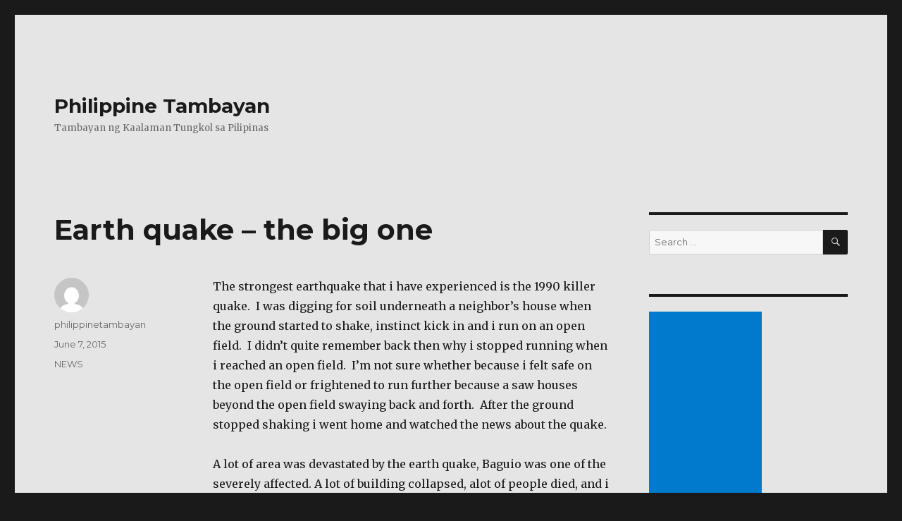

--- FILE ---
content_type: text/html; charset=UTF-8
request_url: https://philippinetambayan.com/earth-quake-the-big-one/
body_size: 17136
content:
<!DOCTYPE html>
<html lang="en-US" class="no-js">
<head>
	<meta charset="UTF-8">
	<meta name="viewport" content="width=device-width, initial-scale=1">
	<link rel="profile" href="http://gmpg.org/xfn/11">
		<link rel="pingback" href="https://philippinetambayan.com/xmlrpc.php">
		<script>(function(html){html.className = html.className.replace(/\bno-js\b/,'js')})(document.documentElement);</script>
<title>Earth quake &#8211; the big one &#8211; Philippine Tambayan</title>
<meta name='robots' content='max-image-preview:large' />
<link rel='dns-prefetch' href='//fonts.googleapis.com' />
<link href='https://fonts.gstatic.com' crossorigin rel='preconnect' />
<link rel="alternate" type="application/rss+xml" title="Philippine Tambayan &raquo; Feed" href="https://philippinetambayan.com/feed/" />
<link rel="alternate" type="application/rss+xml" title="Philippine Tambayan &raquo; Comments Feed" href="https://philippinetambayan.com/comments/feed/" />
<link rel="alternate" type="application/rss+xml" title="Philippine Tambayan &raquo; Earth quake &#8211; the big one Comments Feed" href="https://philippinetambayan.com/earth-quake-the-big-one/feed/" />
<script type="text/javascript">
window._wpemojiSettings = {"baseUrl":"https:\/\/s.w.org\/images\/core\/emoji\/14.0.0\/72x72\/","ext":".png","svgUrl":"https:\/\/s.w.org\/images\/core\/emoji\/14.0.0\/svg\/","svgExt":".svg","source":{"concatemoji":"https:\/\/philippinetambayan.com\/wp-includes\/js\/wp-emoji-release.min.js?ver=6.2.8"}};
/*! This file is auto-generated */
!function(e,a,t){var n,r,o,i=a.createElement("canvas"),p=i.getContext&&i.getContext("2d");function s(e,t){p.clearRect(0,0,i.width,i.height),p.fillText(e,0,0);e=i.toDataURL();return p.clearRect(0,0,i.width,i.height),p.fillText(t,0,0),e===i.toDataURL()}function c(e){var t=a.createElement("script");t.src=e,t.defer=t.type="text/javascript",a.getElementsByTagName("head")[0].appendChild(t)}for(o=Array("flag","emoji"),t.supports={everything:!0,everythingExceptFlag:!0},r=0;r<o.length;r++)t.supports[o[r]]=function(e){if(p&&p.fillText)switch(p.textBaseline="top",p.font="600 32px Arial",e){case"flag":return s("\ud83c\udff3\ufe0f\u200d\u26a7\ufe0f","\ud83c\udff3\ufe0f\u200b\u26a7\ufe0f")?!1:!s("\ud83c\uddfa\ud83c\uddf3","\ud83c\uddfa\u200b\ud83c\uddf3")&&!s("\ud83c\udff4\udb40\udc67\udb40\udc62\udb40\udc65\udb40\udc6e\udb40\udc67\udb40\udc7f","\ud83c\udff4\u200b\udb40\udc67\u200b\udb40\udc62\u200b\udb40\udc65\u200b\udb40\udc6e\u200b\udb40\udc67\u200b\udb40\udc7f");case"emoji":return!s("\ud83e\udef1\ud83c\udffb\u200d\ud83e\udef2\ud83c\udfff","\ud83e\udef1\ud83c\udffb\u200b\ud83e\udef2\ud83c\udfff")}return!1}(o[r]),t.supports.everything=t.supports.everything&&t.supports[o[r]],"flag"!==o[r]&&(t.supports.everythingExceptFlag=t.supports.everythingExceptFlag&&t.supports[o[r]]);t.supports.everythingExceptFlag=t.supports.everythingExceptFlag&&!t.supports.flag,t.DOMReady=!1,t.readyCallback=function(){t.DOMReady=!0},t.supports.everything||(n=function(){t.readyCallback()},a.addEventListener?(a.addEventListener("DOMContentLoaded",n,!1),e.addEventListener("load",n,!1)):(e.attachEvent("onload",n),a.attachEvent("onreadystatechange",function(){"complete"===a.readyState&&t.readyCallback()})),(e=t.source||{}).concatemoji?c(e.concatemoji):e.wpemoji&&e.twemoji&&(c(e.twemoji),c(e.wpemoji)))}(window,document,window._wpemojiSettings);
</script>
<style type="text/css">
img.wp-smiley,
img.emoji {
	display: inline !important;
	border: none !important;
	box-shadow: none !important;
	height: 1em !important;
	width: 1em !important;
	margin: 0 0.07em !important;
	vertical-align: -0.1em !important;
	background: none !important;
	padding: 0 !important;
}
</style>
	<link rel='stylesheet' id='wp-block-library-css' href='https://philippinetambayan.com/wp-includes/css/dist/block-library/style.min.css?ver=6.2.8' type='text/css' media='all' />
<style id='wp-block-library-theme-inline-css' type='text/css'>
.wp-block-audio figcaption{color:#555;font-size:13px;text-align:center}.is-dark-theme .wp-block-audio figcaption{color:hsla(0,0%,100%,.65)}.wp-block-audio{margin:0 0 1em}.wp-block-code{border:1px solid #ccc;border-radius:4px;font-family:Menlo,Consolas,monaco,monospace;padding:.8em 1em}.wp-block-embed figcaption{color:#555;font-size:13px;text-align:center}.is-dark-theme .wp-block-embed figcaption{color:hsla(0,0%,100%,.65)}.wp-block-embed{margin:0 0 1em}.blocks-gallery-caption{color:#555;font-size:13px;text-align:center}.is-dark-theme .blocks-gallery-caption{color:hsla(0,0%,100%,.65)}.wp-block-image figcaption{color:#555;font-size:13px;text-align:center}.is-dark-theme .wp-block-image figcaption{color:hsla(0,0%,100%,.65)}.wp-block-image{margin:0 0 1em}.wp-block-pullquote{border-bottom:4px solid;border-top:4px solid;color:currentColor;margin-bottom:1.75em}.wp-block-pullquote cite,.wp-block-pullquote footer,.wp-block-pullquote__citation{color:currentColor;font-size:.8125em;font-style:normal;text-transform:uppercase}.wp-block-quote{border-left:.25em solid;margin:0 0 1.75em;padding-left:1em}.wp-block-quote cite,.wp-block-quote footer{color:currentColor;font-size:.8125em;font-style:normal;position:relative}.wp-block-quote.has-text-align-right{border-left:none;border-right:.25em solid;padding-left:0;padding-right:1em}.wp-block-quote.has-text-align-center{border:none;padding-left:0}.wp-block-quote.is-large,.wp-block-quote.is-style-large,.wp-block-quote.is-style-plain{border:none}.wp-block-search .wp-block-search__label{font-weight:700}.wp-block-search__button{border:1px solid #ccc;padding:.375em .625em}:where(.wp-block-group.has-background){padding:1.25em 2.375em}.wp-block-separator.has-css-opacity{opacity:.4}.wp-block-separator{border:none;border-bottom:2px solid;margin-left:auto;margin-right:auto}.wp-block-separator.has-alpha-channel-opacity{opacity:1}.wp-block-separator:not(.is-style-wide):not(.is-style-dots){width:100px}.wp-block-separator.has-background:not(.is-style-dots){border-bottom:none;height:1px}.wp-block-separator.has-background:not(.is-style-wide):not(.is-style-dots){height:2px}.wp-block-table{margin:0 0 1em}.wp-block-table td,.wp-block-table th{word-break:normal}.wp-block-table figcaption{color:#555;font-size:13px;text-align:center}.is-dark-theme .wp-block-table figcaption{color:hsla(0,0%,100%,.65)}.wp-block-video figcaption{color:#555;font-size:13px;text-align:center}.is-dark-theme .wp-block-video figcaption{color:hsla(0,0%,100%,.65)}.wp-block-video{margin:0 0 1em}.wp-block-template-part.has-background{margin-bottom:0;margin-top:0;padding:1.25em 2.375em}
</style>
<link rel='stylesheet' id='quads-style-css-css' href='https://philippinetambayan.com/wp-content/plugins/quick-adsense-reloaded/includes/gutenberg/dist/blocks.style.build.css?ver=2.0.91' type='text/css' media='all' />
<link rel='stylesheet' id='classic-theme-styles-css' href='https://philippinetambayan.com/wp-includes/css/classic-themes.min.css?ver=6.2.8' type='text/css' media='all' />
<style id='global-styles-inline-css' type='text/css'>
body{--wp--preset--color--black: #000000;--wp--preset--color--cyan-bluish-gray: #abb8c3;--wp--preset--color--white: #fff;--wp--preset--color--pale-pink: #f78da7;--wp--preset--color--vivid-red: #cf2e2e;--wp--preset--color--luminous-vivid-orange: #ff6900;--wp--preset--color--luminous-vivid-amber: #fcb900;--wp--preset--color--light-green-cyan: #7bdcb5;--wp--preset--color--vivid-green-cyan: #00d084;--wp--preset--color--pale-cyan-blue: #8ed1fc;--wp--preset--color--vivid-cyan-blue: #0693e3;--wp--preset--color--vivid-purple: #9b51e0;--wp--preset--color--dark-gray: #1a1a1a;--wp--preset--color--medium-gray: #686868;--wp--preset--color--light-gray: #e5e5e5;--wp--preset--color--blue-gray: #4d545c;--wp--preset--color--bright-blue: #007acc;--wp--preset--color--light-blue: #9adffd;--wp--preset--color--dark-brown: #402b30;--wp--preset--color--medium-brown: #774e24;--wp--preset--color--dark-red: #640c1f;--wp--preset--color--bright-red: #ff675f;--wp--preset--color--yellow: #ffef8e;--wp--preset--gradient--vivid-cyan-blue-to-vivid-purple: linear-gradient(135deg,rgba(6,147,227,1) 0%,rgb(155,81,224) 100%);--wp--preset--gradient--light-green-cyan-to-vivid-green-cyan: linear-gradient(135deg,rgb(122,220,180) 0%,rgb(0,208,130) 100%);--wp--preset--gradient--luminous-vivid-amber-to-luminous-vivid-orange: linear-gradient(135deg,rgba(252,185,0,1) 0%,rgba(255,105,0,1) 100%);--wp--preset--gradient--luminous-vivid-orange-to-vivid-red: linear-gradient(135deg,rgba(255,105,0,1) 0%,rgb(207,46,46) 100%);--wp--preset--gradient--very-light-gray-to-cyan-bluish-gray: linear-gradient(135deg,rgb(238,238,238) 0%,rgb(169,184,195) 100%);--wp--preset--gradient--cool-to-warm-spectrum: linear-gradient(135deg,rgb(74,234,220) 0%,rgb(151,120,209) 20%,rgb(207,42,186) 40%,rgb(238,44,130) 60%,rgb(251,105,98) 80%,rgb(254,248,76) 100%);--wp--preset--gradient--blush-light-purple: linear-gradient(135deg,rgb(255,206,236) 0%,rgb(152,150,240) 100%);--wp--preset--gradient--blush-bordeaux: linear-gradient(135deg,rgb(254,205,165) 0%,rgb(254,45,45) 50%,rgb(107,0,62) 100%);--wp--preset--gradient--luminous-dusk: linear-gradient(135deg,rgb(255,203,112) 0%,rgb(199,81,192) 50%,rgb(65,88,208) 100%);--wp--preset--gradient--pale-ocean: linear-gradient(135deg,rgb(255,245,203) 0%,rgb(182,227,212) 50%,rgb(51,167,181) 100%);--wp--preset--gradient--electric-grass: linear-gradient(135deg,rgb(202,248,128) 0%,rgb(113,206,126) 100%);--wp--preset--gradient--midnight: linear-gradient(135deg,rgb(2,3,129) 0%,rgb(40,116,252) 100%);--wp--preset--duotone--dark-grayscale: url('#wp-duotone-dark-grayscale');--wp--preset--duotone--grayscale: url('#wp-duotone-grayscale');--wp--preset--duotone--purple-yellow: url('#wp-duotone-purple-yellow');--wp--preset--duotone--blue-red: url('#wp-duotone-blue-red');--wp--preset--duotone--midnight: url('#wp-duotone-midnight');--wp--preset--duotone--magenta-yellow: url('#wp-duotone-magenta-yellow');--wp--preset--duotone--purple-green: url('#wp-duotone-purple-green');--wp--preset--duotone--blue-orange: url('#wp-duotone-blue-orange');--wp--preset--font-size--small: 13px;--wp--preset--font-size--medium: 20px;--wp--preset--font-size--large: 36px;--wp--preset--font-size--x-large: 42px;--wp--preset--spacing--20: 0.44rem;--wp--preset--spacing--30: 0.67rem;--wp--preset--spacing--40: 1rem;--wp--preset--spacing--50: 1.5rem;--wp--preset--spacing--60: 2.25rem;--wp--preset--spacing--70: 3.38rem;--wp--preset--spacing--80: 5.06rem;--wp--preset--shadow--natural: 6px 6px 9px rgba(0, 0, 0, 0.2);--wp--preset--shadow--deep: 12px 12px 50px rgba(0, 0, 0, 0.4);--wp--preset--shadow--sharp: 6px 6px 0px rgba(0, 0, 0, 0.2);--wp--preset--shadow--outlined: 6px 6px 0px -3px rgba(255, 255, 255, 1), 6px 6px rgba(0, 0, 0, 1);--wp--preset--shadow--crisp: 6px 6px 0px rgba(0, 0, 0, 1);}:where(.is-layout-flex){gap: 0.5em;}body .is-layout-flow > .alignleft{float: left;margin-inline-start: 0;margin-inline-end: 2em;}body .is-layout-flow > .alignright{float: right;margin-inline-start: 2em;margin-inline-end: 0;}body .is-layout-flow > .aligncenter{margin-left: auto !important;margin-right: auto !important;}body .is-layout-constrained > .alignleft{float: left;margin-inline-start: 0;margin-inline-end: 2em;}body .is-layout-constrained > .alignright{float: right;margin-inline-start: 2em;margin-inline-end: 0;}body .is-layout-constrained > .aligncenter{margin-left: auto !important;margin-right: auto !important;}body .is-layout-constrained > :where(:not(.alignleft):not(.alignright):not(.alignfull)){max-width: var(--wp--style--global--content-size);margin-left: auto !important;margin-right: auto !important;}body .is-layout-constrained > .alignwide{max-width: var(--wp--style--global--wide-size);}body .is-layout-flex{display: flex;}body .is-layout-flex{flex-wrap: wrap;align-items: center;}body .is-layout-flex > *{margin: 0;}:where(.wp-block-columns.is-layout-flex){gap: 2em;}.has-black-color{color: var(--wp--preset--color--black) !important;}.has-cyan-bluish-gray-color{color: var(--wp--preset--color--cyan-bluish-gray) !important;}.has-white-color{color: var(--wp--preset--color--white) !important;}.has-pale-pink-color{color: var(--wp--preset--color--pale-pink) !important;}.has-vivid-red-color{color: var(--wp--preset--color--vivid-red) !important;}.has-luminous-vivid-orange-color{color: var(--wp--preset--color--luminous-vivid-orange) !important;}.has-luminous-vivid-amber-color{color: var(--wp--preset--color--luminous-vivid-amber) !important;}.has-light-green-cyan-color{color: var(--wp--preset--color--light-green-cyan) !important;}.has-vivid-green-cyan-color{color: var(--wp--preset--color--vivid-green-cyan) !important;}.has-pale-cyan-blue-color{color: var(--wp--preset--color--pale-cyan-blue) !important;}.has-vivid-cyan-blue-color{color: var(--wp--preset--color--vivid-cyan-blue) !important;}.has-vivid-purple-color{color: var(--wp--preset--color--vivid-purple) !important;}.has-black-background-color{background-color: var(--wp--preset--color--black) !important;}.has-cyan-bluish-gray-background-color{background-color: var(--wp--preset--color--cyan-bluish-gray) !important;}.has-white-background-color{background-color: var(--wp--preset--color--white) !important;}.has-pale-pink-background-color{background-color: var(--wp--preset--color--pale-pink) !important;}.has-vivid-red-background-color{background-color: var(--wp--preset--color--vivid-red) !important;}.has-luminous-vivid-orange-background-color{background-color: var(--wp--preset--color--luminous-vivid-orange) !important;}.has-luminous-vivid-amber-background-color{background-color: var(--wp--preset--color--luminous-vivid-amber) !important;}.has-light-green-cyan-background-color{background-color: var(--wp--preset--color--light-green-cyan) !important;}.has-vivid-green-cyan-background-color{background-color: var(--wp--preset--color--vivid-green-cyan) !important;}.has-pale-cyan-blue-background-color{background-color: var(--wp--preset--color--pale-cyan-blue) !important;}.has-vivid-cyan-blue-background-color{background-color: var(--wp--preset--color--vivid-cyan-blue) !important;}.has-vivid-purple-background-color{background-color: var(--wp--preset--color--vivid-purple) !important;}.has-black-border-color{border-color: var(--wp--preset--color--black) !important;}.has-cyan-bluish-gray-border-color{border-color: var(--wp--preset--color--cyan-bluish-gray) !important;}.has-white-border-color{border-color: var(--wp--preset--color--white) !important;}.has-pale-pink-border-color{border-color: var(--wp--preset--color--pale-pink) !important;}.has-vivid-red-border-color{border-color: var(--wp--preset--color--vivid-red) !important;}.has-luminous-vivid-orange-border-color{border-color: var(--wp--preset--color--luminous-vivid-orange) !important;}.has-luminous-vivid-amber-border-color{border-color: var(--wp--preset--color--luminous-vivid-amber) !important;}.has-light-green-cyan-border-color{border-color: var(--wp--preset--color--light-green-cyan) !important;}.has-vivid-green-cyan-border-color{border-color: var(--wp--preset--color--vivid-green-cyan) !important;}.has-pale-cyan-blue-border-color{border-color: var(--wp--preset--color--pale-cyan-blue) !important;}.has-vivid-cyan-blue-border-color{border-color: var(--wp--preset--color--vivid-cyan-blue) !important;}.has-vivid-purple-border-color{border-color: var(--wp--preset--color--vivid-purple) !important;}.has-vivid-cyan-blue-to-vivid-purple-gradient-background{background: var(--wp--preset--gradient--vivid-cyan-blue-to-vivid-purple) !important;}.has-light-green-cyan-to-vivid-green-cyan-gradient-background{background: var(--wp--preset--gradient--light-green-cyan-to-vivid-green-cyan) !important;}.has-luminous-vivid-amber-to-luminous-vivid-orange-gradient-background{background: var(--wp--preset--gradient--luminous-vivid-amber-to-luminous-vivid-orange) !important;}.has-luminous-vivid-orange-to-vivid-red-gradient-background{background: var(--wp--preset--gradient--luminous-vivid-orange-to-vivid-red) !important;}.has-very-light-gray-to-cyan-bluish-gray-gradient-background{background: var(--wp--preset--gradient--very-light-gray-to-cyan-bluish-gray) !important;}.has-cool-to-warm-spectrum-gradient-background{background: var(--wp--preset--gradient--cool-to-warm-spectrum) !important;}.has-blush-light-purple-gradient-background{background: var(--wp--preset--gradient--blush-light-purple) !important;}.has-blush-bordeaux-gradient-background{background: var(--wp--preset--gradient--blush-bordeaux) !important;}.has-luminous-dusk-gradient-background{background: var(--wp--preset--gradient--luminous-dusk) !important;}.has-pale-ocean-gradient-background{background: var(--wp--preset--gradient--pale-ocean) !important;}.has-electric-grass-gradient-background{background: var(--wp--preset--gradient--electric-grass) !important;}.has-midnight-gradient-background{background: var(--wp--preset--gradient--midnight) !important;}.has-small-font-size{font-size: var(--wp--preset--font-size--small) !important;}.has-medium-font-size{font-size: var(--wp--preset--font-size--medium) !important;}.has-large-font-size{font-size: var(--wp--preset--font-size--large) !important;}.has-x-large-font-size{font-size: var(--wp--preset--font-size--x-large) !important;}
.wp-block-navigation a:where(:not(.wp-element-button)){color: inherit;}
:where(.wp-block-columns.is-layout-flex){gap: 2em;}
.wp-block-pullquote{font-size: 1.5em;line-height: 1.6;}
</style>
<link rel='stylesheet' id='twentysixteen-fonts-css' href='https://fonts.googleapis.com/css?family=Merriweather%3A400%2C700%2C900%2C400italic%2C700italic%2C900italic%7CMontserrat%3A400%2C700%7CInconsolata%3A400&#038;subset=latin%2Clatin-ext' type='text/css' media='all' />
<link rel='stylesheet' id='genericons-css' href='https://philippinetambayan.com/wp-content/themes/twentysixteen/genericons/genericons.css?ver=3.4.1' type='text/css' media='all' />
<link rel='stylesheet' id='twentysixteen-style-css' href='https://philippinetambayan.com/wp-content/themes/twentysixteen/style.css?ver=6.2.8' type='text/css' media='all' />
<style id='twentysixteen-style-inline-css' type='text/css'>

		/* Custom Page Background Color */
		.site {
			background-color: #e5e5e5;
		}

		mark,
		ins,
		button,
		button[disabled]:hover,
		button[disabled]:focus,
		input[type="button"],
		input[type="button"][disabled]:hover,
		input[type="button"][disabled]:focus,
		input[type="reset"],
		input[type="reset"][disabled]:hover,
		input[type="reset"][disabled]:focus,
		input[type="submit"],
		input[type="submit"][disabled]:hover,
		input[type="submit"][disabled]:focus,
		.menu-toggle.toggled-on,
		.menu-toggle.toggled-on:hover,
		.menu-toggle.toggled-on:focus,
		.pagination .prev,
		.pagination .next,
		.pagination .prev:hover,
		.pagination .prev:focus,
		.pagination .next:hover,
		.pagination .next:focus,
		.pagination .nav-links:before,
		.pagination .nav-links:after,
		.widget_calendar tbody a,
		.widget_calendar tbody a:hover,
		.widget_calendar tbody a:focus,
		.page-links a,
		.page-links a:hover,
		.page-links a:focus {
			color: #e5e5e5;
		}

		@media screen and (min-width: 56.875em) {
			.main-navigation ul ul li {
				background-color: #e5e5e5;
			}

			.main-navigation ul ul:after {
				border-top-color: #e5e5e5;
				border-bottom-color: #e5e5e5;
			}
		}
	
</style>
<link rel='stylesheet' id='twentysixteen-block-style-css' href='https://philippinetambayan.com/wp-content/themes/twentysixteen/css/blocks.css?ver=20181230' type='text/css' media='all' />
<!--[if lt IE 10]>
<link rel='stylesheet' id='twentysixteen-ie-css' href='https://philippinetambayan.com/wp-content/themes/twentysixteen/css/ie.css?ver=20160816' type='text/css' media='all' />
<![endif]-->
<!--[if lt IE 9]>
<link rel='stylesheet' id='twentysixteen-ie8-css' href='https://philippinetambayan.com/wp-content/themes/twentysixteen/css/ie8.css?ver=20160816' type='text/css' media='all' />
<![endif]-->
<!--[if lt IE 8]>
<link rel='stylesheet' id='twentysixteen-ie7-css' href='https://philippinetambayan.com/wp-content/themes/twentysixteen/css/ie7.css?ver=20160816' type='text/css' media='all' />
<![endif]-->
<style id='akismet-widget-style-inline-css' type='text/css'>

			.a-stats {
				--akismet-color-mid-green: #357b49;
				--akismet-color-white: #fff;
				--akismet-color-light-grey: #f6f7f7;

				max-width: 350px;
				width: auto;
			}

			.a-stats * {
				all: unset;
				box-sizing: border-box;
			}

			.a-stats strong {
				font-weight: 600;
			}

			.a-stats a.a-stats__link,
			.a-stats a.a-stats__link:visited,
			.a-stats a.a-stats__link:active {
				background: var(--akismet-color-mid-green);
				border: none;
				box-shadow: none;
				border-radius: 8px;
				color: var(--akismet-color-white);
				cursor: pointer;
				display: block;
				font-family: -apple-system, BlinkMacSystemFont, 'Segoe UI', 'Roboto', 'Oxygen-Sans', 'Ubuntu', 'Cantarell', 'Helvetica Neue', sans-serif;
				font-weight: 500;
				padding: 12px;
				text-align: center;
				text-decoration: none;
				transition: all 0.2s ease;
			}

			/* Extra specificity to deal with TwentyTwentyOne focus style */
			.widget .a-stats a.a-stats__link:focus {
				background: var(--akismet-color-mid-green);
				color: var(--akismet-color-white);
				text-decoration: none;
			}

			.a-stats a.a-stats__link:hover {
				filter: brightness(110%);
				box-shadow: 0 4px 12px rgba(0, 0, 0, 0.06), 0 0 2px rgba(0, 0, 0, 0.16);
			}

			.a-stats .count {
				color: var(--akismet-color-white);
				display: block;
				font-size: 1.5em;
				line-height: 1.4;
				padding: 0 13px;
				white-space: nowrap;
			}
		
</style>
<!--[if lt IE 9]>
<script type='text/javascript' src='https://philippinetambayan.com/wp-content/themes/twentysixteen/js/html5.js?ver=3.7.3' id='twentysixteen-html5-js'></script>
<![endif]-->
<script type='text/javascript' src='https://philippinetambayan.com/wp-includes/js/jquery/jquery.min.js?ver=3.6.4' id='jquery-core-js'></script>
<script type='text/javascript' src='https://philippinetambayan.com/wp-includes/js/jquery/jquery-migrate.min.js?ver=3.4.0' id='jquery-migrate-js'></script>
<link rel="https://api.w.org/" href="https://philippinetambayan.com/wp-json/" /><link rel="alternate" type="application/json" href="https://philippinetambayan.com/wp-json/wp/v2/posts/1832" /><link rel="EditURI" type="application/rsd+xml" title="RSD" href="https://philippinetambayan.com/xmlrpc.php?rsd" />
<link rel="wlwmanifest" type="application/wlwmanifest+xml" href="https://philippinetambayan.com/wp-includes/wlwmanifest.xml" />
<meta name="generator" content="WordPress 6.2.8" />
<link rel="canonical" href="https://philippinetambayan.com/earth-quake-the-big-one/" />
<link rel='shortlink' href='https://philippinetambayan.com/?p=1832' />
<link rel="alternate" type="application/json+oembed" href="https://philippinetambayan.com/wp-json/oembed/1.0/embed?url=https%3A%2F%2Fphilippinetambayan.com%2Fearth-quake-the-big-one%2F" />
<link rel="alternate" type="text/xml+oembed" href="https://philippinetambayan.com/wp-json/oembed/1.0/embed?url=https%3A%2F%2Fphilippinetambayan.com%2Fearth-quake-the-big-one%2F&#038;format=xml" />
<script src="//pagead2.googlesyndication.com/pagead/js/adsbygoogle.js"></script><script>document.cookie = 'quads_browser_width='+screen.width;</script><style data-context="foundation-flickity-css">/*! Flickity v2.0.2
http://flickity.metafizzy.co
---------------------------------------------- */.flickity-enabled{position:relative}.flickity-enabled:focus{outline:0}.flickity-viewport{overflow:hidden;position:relative;height:100%}.flickity-slider{position:absolute;width:100%;height:100%}.flickity-enabled.is-draggable{-webkit-tap-highlight-color:transparent;tap-highlight-color:transparent;-webkit-user-select:none;-moz-user-select:none;-ms-user-select:none;user-select:none}.flickity-enabled.is-draggable .flickity-viewport{cursor:move;cursor:-webkit-grab;cursor:grab}.flickity-enabled.is-draggable .flickity-viewport.is-pointer-down{cursor:-webkit-grabbing;cursor:grabbing}.flickity-prev-next-button{position:absolute;top:50%;width:44px;height:44px;border:none;border-radius:50%;background:#fff;background:hsla(0,0%,100%,.75);cursor:pointer;-webkit-transform:translateY(-50%);transform:translateY(-50%)}.flickity-prev-next-button:hover{background:#fff}.flickity-prev-next-button:focus{outline:0;box-shadow:0 0 0 5px #09f}.flickity-prev-next-button:active{opacity:.6}.flickity-prev-next-button.previous{left:10px}.flickity-prev-next-button.next{right:10px}.flickity-rtl .flickity-prev-next-button.previous{left:auto;right:10px}.flickity-rtl .flickity-prev-next-button.next{right:auto;left:10px}.flickity-prev-next-button:disabled{opacity:.3;cursor:auto}.flickity-prev-next-button svg{position:absolute;left:20%;top:20%;width:60%;height:60%}.flickity-prev-next-button .arrow{fill:#333}.flickity-page-dots{position:absolute;width:100%;bottom:-25px;padding:0;margin:0;list-style:none;text-align:center;line-height:1}.flickity-rtl .flickity-page-dots{direction:rtl}.flickity-page-dots .dot{display:inline-block;width:10px;height:10px;margin:0 8px;background:#333;border-radius:50%;opacity:.25;cursor:pointer}.flickity-page-dots .dot.is-selected{opacity:1}</style><style data-context="foundation-slideout-css">.slideout-menu{position:fixed;left:0;top:0;bottom:0;right:auto;z-index:0;width:256px;overflow-y:auto;-webkit-overflow-scrolling:touch;display:none}.slideout-menu.pushit-right{left:auto;right:0}.slideout-panel{position:relative;z-index:1;will-change:transform}.slideout-open,.slideout-open .slideout-panel,.slideout-open body{overflow:hidden}.slideout-open .slideout-menu{display:block}.pushit{display:none}</style><style type="text/css">.recentcomments a{display:inline !important;padding:0 !important;margin:0 !important;}</style><style>.ios7.web-app-mode.has-fixed header{ background-color: rgba(3,122,221,.88);}</style></head>

<body class="post-template-default single single-post postid-1832 single-format-standard wp-embed-responsive">
<svg xmlns="http://www.w3.org/2000/svg" viewBox="0 0 0 0" width="0" height="0" focusable="false" role="none" style="visibility: hidden; position: absolute; left: -9999px; overflow: hidden;" ><defs><filter id="wp-duotone-dark-grayscale"><feColorMatrix color-interpolation-filters="sRGB" type="matrix" values=" .299 .587 .114 0 0 .299 .587 .114 0 0 .299 .587 .114 0 0 .299 .587 .114 0 0 " /><feComponentTransfer color-interpolation-filters="sRGB" ><feFuncR type="table" tableValues="0 0.49803921568627" /><feFuncG type="table" tableValues="0 0.49803921568627" /><feFuncB type="table" tableValues="0 0.49803921568627" /><feFuncA type="table" tableValues="1 1" /></feComponentTransfer><feComposite in2="SourceGraphic" operator="in" /></filter></defs></svg><svg xmlns="http://www.w3.org/2000/svg" viewBox="0 0 0 0" width="0" height="0" focusable="false" role="none" style="visibility: hidden; position: absolute; left: -9999px; overflow: hidden;" ><defs><filter id="wp-duotone-grayscale"><feColorMatrix color-interpolation-filters="sRGB" type="matrix" values=" .299 .587 .114 0 0 .299 .587 .114 0 0 .299 .587 .114 0 0 .299 .587 .114 0 0 " /><feComponentTransfer color-interpolation-filters="sRGB" ><feFuncR type="table" tableValues="0 1" /><feFuncG type="table" tableValues="0 1" /><feFuncB type="table" tableValues="0 1" /><feFuncA type="table" tableValues="1 1" /></feComponentTransfer><feComposite in2="SourceGraphic" operator="in" /></filter></defs></svg><svg xmlns="http://www.w3.org/2000/svg" viewBox="0 0 0 0" width="0" height="0" focusable="false" role="none" style="visibility: hidden; position: absolute; left: -9999px; overflow: hidden;" ><defs><filter id="wp-duotone-purple-yellow"><feColorMatrix color-interpolation-filters="sRGB" type="matrix" values=" .299 .587 .114 0 0 .299 .587 .114 0 0 .299 .587 .114 0 0 .299 .587 .114 0 0 " /><feComponentTransfer color-interpolation-filters="sRGB" ><feFuncR type="table" tableValues="0.54901960784314 0.98823529411765" /><feFuncG type="table" tableValues="0 1" /><feFuncB type="table" tableValues="0.71764705882353 0.25490196078431" /><feFuncA type="table" tableValues="1 1" /></feComponentTransfer><feComposite in2="SourceGraphic" operator="in" /></filter></defs></svg><svg xmlns="http://www.w3.org/2000/svg" viewBox="0 0 0 0" width="0" height="0" focusable="false" role="none" style="visibility: hidden; position: absolute; left: -9999px; overflow: hidden;" ><defs><filter id="wp-duotone-blue-red"><feColorMatrix color-interpolation-filters="sRGB" type="matrix" values=" .299 .587 .114 0 0 .299 .587 .114 0 0 .299 .587 .114 0 0 .299 .587 .114 0 0 " /><feComponentTransfer color-interpolation-filters="sRGB" ><feFuncR type="table" tableValues="0 1" /><feFuncG type="table" tableValues="0 0.27843137254902" /><feFuncB type="table" tableValues="0.5921568627451 0.27843137254902" /><feFuncA type="table" tableValues="1 1" /></feComponentTransfer><feComposite in2="SourceGraphic" operator="in" /></filter></defs></svg><svg xmlns="http://www.w3.org/2000/svg" viewBox="0 0 0 0" width="0" height="0" focusable="false" role="none" style="visibility: hidden; position: absolute; left: -9999px; overflow: hidden;" ><defs><filter id="wp-duotone-midnight"><feColorMatrix color-interpolation-filters="sRGB" type="matrix" values=" .299 .587 .114 0 0 .299 .587 .114 0 0 .299 .587 .114 0 0 .299 .587 .114 0 0 " /><feComponentTransfer color-interpolation-filters="sRGB" ><feFuncR type="table" tableValues="0 0" /><feFuncG type="table" tableValues="0 0.64705882352941" /><feFuncB type="table" tableValues="0 1" /><feFuncA type="table" tableValues="1 1" /></feComponentTransfer><feComposite in2="SourceGraphic" operator="in" /></filter></defs></svg><svg xmlns="http://www.w3.org/2000/svg" viewBox="0 0 0 0" width="0" height="0" focusable="false" role="none" style="visibility: hidden; position: absolute; left: -9999px; overflow: hidden;" ><defs><filter id="wp-duotone-magenta-yellow"><feColorMatrix color-interpolation-filters="sRGB" type="matrix" values=" .299 .587 .114 0 0 .299 .587 .114 0 0 .299 .587 .114 0 0 .299 .587 .114 0 0 " /><feComponentTransfer color-interpolation-filters="sRGB" ><feFuncR type="table" tableValues="0.78039215686275 1" /><feFuncG type="table" tableValues="0 0.94901960784314" /><feFuncB type="table" tableValues="0.35294117647059 0.47058823529412" /><feFuncA type="table" tableValues="1 1" /></feComponentTransfer><feComposite in2="SourceGraphic" operator="in" /></filter></defs></svg><svg xmlns="http://www.w3.org/2000/svg" viewBox="0 0 0 0" width="0" height="0" focusable="false" role="none" style="visibility: hidden; position: absolute; left: -9999px; overflow: hidden;" ><defs><filter id="wp-duotone-purple-green"><feColorMatrix color-interpolation-filters="sRGB" type="matrix" values=" .299 .587 .114 0 0 .299 .587 .114 0 0 .299 .587 .114 0 0 .299 .587 .114 0 0 " /><feComponentTransfer color-interpolation-filters="sRGB" ><feFuncR type="table" tableValues="0.65098039215686 0.40392156862745" /><feFuncG type="table" tableValues="0 1" /><feFuncB type="table" tableValues="0.44705882352941 0.4" /><feFuncA type="table" tableValues="1 1" /></feComponentTransfer><feComposite in2="SourceGraphic" operator="in" /></filter></defs></svg><svg xmlns="http://www.w3.org/2000/svg" viewBox="0 0 0 0" width="0" height="0" focusable="false" role="none" style="visibility: hidden; position: absolute; left: -9999px; overflow: hidden;" ><defs><filter id="wp-duotone-blue-orange"><feColorMatrix color-interpolation-filters="sRGB" type="matrix" values=" .299 .587 .114 0 0 .299 .587 .114 0 0 .299 .587 .114 0 0 .299 .587 .114 0 0 " /><feComponentTransfer color-interpolation-filters="sRGB" ><feFuncR type="table" tableValues="0.098039215686275 1" /><feFuncG type="table" tableValues="0 0.66274509803922" /><feFuncB type="table" tableValues="0.84705882352941 0.41960784313725" /><feFuncA type="table" tableValues="1 1" /></feComponentTransfer><feComposite in2="SourceGraphic" operator="in" /></filter></defs></svg><div id="page" class="site">
	<div class="site-inner">
		<a class="skip-link screen-reader-text" href="#content">Skip to content</a>

		<header id="masthead" class="site-header" role="banner">
			<div class="site-header-main">
				<div class="site-branding">
					
											<p class="site-title"><a href="https://philippinetambayan.com/" rel="home">Philippine Tambayan</a></p>
												<p class="site-description">Tambayan ng Kaalaman Tungkol sa Pilipinas</p>
									</div><!-- .site-branding -->

							</div><!-- .site-header-main -->

					</header><!-- .site-header -->

		<div id="content" class="site-content">

<div id="primary" class="content-area">
	<main id="main" class="site-main" role="main">
		
<article id="post-1832" class="post-1832 post type-post status-publish format-standard hentry category-news">
	<header class="entry-header">
		<h1 class="entry-title">Earth quake &#8211; the big one</h1>	</header><!-- .entry-header -->

	
	
	<div class="entry-content">
		<p>The strongest earthquake that i have experienced is the 1990 killer quake.  I was digging for soil underneath a neighbor&#8217;s house when the ground started to shake, instinct kick in and i run on an open field.  I didn&#8217;t quite remember back then why i stopped running when i reached an open field.  I&#8217;m not sure whether because i felt safe on the open field or frightened to run further because a saw houses beyond the open field swaying back and forth.  After the ground stopped shaking i went home and watched the news about the quake.<span id="more-1832"></span></p>
<p>A lot of area was devastated by the earth quake, Baguio was one of the severely affected. A lot of building collapsed, alot of people died, and i learn a lot about earthquake back then.</p>
<p>Fastforward 2015,  A lot of people is terrified , anxious about earth quakes most especially when Philvocs said that as per their data the west valley fault might move within our lifetime and it would create a 7.2 intensity earthquake and might result on a huge casualty.</p>
<!-- WP QUADS Content Ad Plugin v. 2.0.91 -->
<div class="quads-location quads-ad2" id="quads-ad2" style="float:none;margin:0px 0 0px 0;text-align:center;">

 <!-- WP QUADS - Quick AdSense Reloaded v.2.0.91 Content AdSense async --> 


<script >
var quads_screen_width = document.body.clientWidth;
if ( quads_screen_width >= 1140 ) {document.write('<ins class="adsbygoogle" style="display:inline-block;width:300px;height:250px;" data-ad-client="pub-1117349417671752" data-ad-slot="3019593353" ></ins>');
            (adsbygoogle = window.adsbygoogle || []).push({});
            }if ( quads_screen_width >= 1024  && quads_screen_width < 1140 ) {document.write('<ins class="adsbygoogle" style="display:inline-block;width:300px;height:250px;" data-ad-client="pub-1117349417671752" data-ad-slot="3019593353" ></ins>');
            (adsbygoogle = window.adsbygoogle || []).push({});
            }if ( quads_screen_width >= 768  && quads_screen_width < 1024 ) {document.write('<ins class="adsbygoogle" style="display:inline-block;width:300px;height:250px;" data-ad-client="pub-1117349417671752" data-ad-slot="3019593353" ></ins>');
            (adsbygoogle = window.adsbygoogle || []).push({});
            }if ( quads_screen_width < 768 ) {document.write('<ins class="adsbygoogle" style="display:inline-block;width:300px;height:250px;" data-ad-client="pub-1117349417671752" data-ad-slot="3019593353" ></ins>');
            (adsbygoogle = window.adsbygoogle || []).push({});
            }
</script>

 <!-- end WP QUADS --> 


</div>

<p>Currently, there is no scientific instrument in the world that can predict when and how strong an earthquake will struck. The best thing we can do is to prepare for the worst.</p>
<p>Retrofit or make your house sturdier. As per recommendation column post of houses should 3 meters apart. If you have a column post that are more than 3  apart then you need to put brace in between the column post to make it sturdier.</p>
<p>Check for cracks on walls and  fix it. If your wall swaying in one direction better look for an engineer to check your house.A wall swaying to one side is a sign that you have a problem on your foundation, either your soil is to soft or liquefaction is setting in or there is no footing at all.</p>
<p>If you have cabinet that  are tall and would probably fall in case of an earthquake then better fixed it /nail it into your wall so when the ground start to shake it will not fall.</p>
<p>Remove any object that might fall near or into your bed, don&#8217;t be a victim of falling objects during your sleep.</p>
<p>There are a lot more that you can do for your safety just look around and think for the worst case scenario that could happen and then try to make a proactive solution for it&#8230;</p>
<p>&nbsp;</p>

<!-- WP QUADS Content Ad Plugin v. 2.0.91 -->
<div class="quads-location quads-ad1" id="quads-ad1" style="float:none;margin:0px 0 0px 0;text-align:center;">

 <!-- WP QUADS - Quick AdSense Reloaded v.2.0.91 Content AdSense async --> 


<script >
var quads_screen_width = document.body.clientWidth;
if ( quads_screen_width >= 1140 ) {document.write('<ins class="adsbygoogle" style="display:inline-block;width:320px;height:100px;" data-ad-client="pub-1117349417671752" data-ad-slot="3019593353" ></ins>');
            (adsbygoogle = window.adsbygoogle || []).push({});
            }if ( quads_screen_width >= 1024  && quads_screen_width < 1140 ) {document.write('<ins class="adsbygoogle" style="display:inline-block;width:320px;height:100px;" data-ad-client="pub-1117349417671752" data-ad-slot="3019593353" ></ins>');
            (adsbygoogle = window.adsbygoogle || []).push({});
            }if ( quads_screen_width >= 768  && quads_screen_width < 1024 ) {document.write('<ins class="adsbygoogle" style="display:inline-block;width:320px;height:100px;" data-ad-client="pub-1117349417671752" data-ad-slot="3019593353" ></ins>');
            (adsbygoogle = window.adsbygoogle || []).push({});
            }if ( quads_screen_width < 768 ) {document.write('<ins class="adsbygoogle" style="display:inline-block;width:320px;height:100px;" data-ad-client="pub-1117349417671752" data-ad-slot="3019593353" ></ins>');
            (adsbygoogle = window.adsbygoogle || []).push({});
            }
</script>

 <!-- end WP QUADS --> 


</div>

	</div><!-- .entry-content -->

	<footer class="entry-footer">
		<span class="byline"><span class="author vcard"><img alt='' src='https://secure.gravatar.com/avatar/6d4328300a29fb56e26db4ceea368aed?s=49&#038;d=mm&#038;r=g' srcset='https://secure.gravatar.com/avatar/6d4328300a29fb56e26db4ceea368aed?s=98&#038;d=mm&#038;r=g 2x' class='avatar avatar-49 photo' height='49' width='49' loading='lazy' decoding='async'/><span class="screen-reader-text">Author </span> <a class="url fn n" href="https://philippinetambayan.com/author/admin/">philippinetambayan</a></span></span><span class="posted-on"><span class="screen-reader-text">Posted on </span><a href="https://philippinetambayan.com/earth-quake-the-big-one/" rel="bookmark"><time class="entry-date published" datetime="2015-06-07T22:36:35+08:00">June 7, 2015</time><time class="updated" datetime="2016-12-17T14:25:41+08:00">December 17, 2016</time></a></span><span class="cat-links"><span class="screen-reader-text">Categories </span><a href="https://philippinetambayan.com/category/news/" rel="category tag">NEWS</a></span>			</footer><!-- .entry-footer -->
</article><!-- #post-1832 -->

<div id="comments" class="comments-area">

	
	
		<div id="respond" class="comment-respond">
		<h2 id="reply-title" class="comment-reply-title">Leave a Reply</h2><form action="https://philippinetambayan.com/wp-comments-post.php" method="post" id="commentform" class="comment-form" novalidate><p class="comment-notes"><span id="email-notes">Your email address will not be published.</span> <span class="required-field-message">Required fields are marked <span class="required">*</span></span></p><p class="comment-form-comment"><label for="comment">Comment <span class="required">*</span></label> <textarea id="comment" name="comment" cols="45" rows="8" maxlength="65525" required></textarea></p><p class="comment-form-author"><label for="author">Name</label> <input id="author" name="author" type="text" value="" size="30" maxlength="245" autocomplete="name" /></p>
<p class="comment-form-email"><label for="email">Email</label> <input id="email" name="email" type="email" value="" size="30" maxlength="100" aria-describedby="email-notes" autocomplete="email" /></p>
<p class="comment-form-url"><label for="url">Website</label> <input id="url" name="url" type="url" value="" size="30" maxlength="200" autocomplete="url" /></p>
<p class="comment-form-cookies-consent"><input id="wp-comment-cookies-consent" name="wp-comment-cookies-consent" type="checkbox" value="yes" /> <label for="wp-comment-cookies-consent">Save my name, email, and website in this browser for the next time I comment.</label></p>
<p class="form-submit"><input name="submit" type="submit" id="submit" class="submit" value="Post Comment" /> <input type='hidden' name='comment_post_ID' value='1832' id='comment_post_ID' />
<input type='hidden' name='comment_parent' id='comment_parent' value='0' />
</p><p style="display: none;"><input type="hidden" id="akismet_comment_nonce" name="akismet_comment_nonce" value="4041b0f3ae" /></p><p style="display: none !important;" class="akismet-fields-container" data-prefix="ak_"><label>&#916;<textarea name="ak_hp_textarea" cols="45" rows="8" maxlength="100"></textarea></label><input type="hidden" id="ak_js_1" name="ak_js" value="106"/><script>document.getElementById( "ak_js_1" ).setAttribute( "value", ( new Date() ).getTime() );</script></p></form>	</div><!-- #respond -->
	<p class="akismet_comment_form_privacy_notice">This site uses Akismet to reduce spam. <a href="https://akismet.com/privacy/" target="_blank" rel="nofollow noopener">Learn how your comment data is processed.</a></p>
</div><!-- .comments-area -->

	<nav class="navigation post-navigation" aria-label="Posts">
		<h2 class="screen-reader-text">Post navigation</h2>
		<div class="nav-links"><div class="nav-previous"><a href="https://philippinetambayan.com/allan-cayetanos-politacal-ads/" rel="prev"><span class="meta-nav" aria-hidden="true">Previous</span> <span class="screen-reader-text">Previous post:</span> <span class="post-title">Allan Cayetano&#8217;s Politacal Ads</span></a></div><div class="nav-next"><a href="https://philippinetambayan.com/missing-noir-season-2-please/" rel="next"><span class="meta-nav" aria-hidden="true">Next</span> <span class="screen-reader-text">Next post:</span> <span class="post-title">Missing Noir season 2 ,please!</span></a></div></div>
	</nav>
	</main><!-- .site-main -->

	
</div><!-- .content-area -->


	<aside id="secondary" class="sidebar widget-area" role="complementary">
		<section id="search-2" class="widget widget_search">
<form role="search" method="get" class="search-form" action="https://philippinetambayan.com/">
	<label>
		<span class="screen-reader-text">Search for:</span>
		<input type="search" class="search-field" placeholder="Search &hellip;" value="" name="s" />
	</label>
	<button type="submit" class="search-submit"><span class="screen-reader-text">Search</span></button>
</form>
</section><section id="text-3" class="widget widget_text">			<div class="textwidget"><script async src="//pagead2.googlesyndication.com/pagead/js/adsbygoogle.js"></script>
<!-- NEW ADD 160x600, created 11/26/10 -->
<ins class="adsbygoogle"
     style="display:inline-block;width:160px;height:600px"
     data-ad-client="ca-pub-1117349417671752"
     data-ad-slot="5524248466"></ins>
<script>
(adsbygoogle = window.adsbygoogle || []).push({});
</script></div>
		</section><section id="calendar-2" class="widget widget_calendar"><div id="calendar_wrap" class="calendar_wrap"><table id="wp-calendar" class="wp-calendar-table">
	<caption>January 2026</caption>
	<thead>
	<tr>
		<th scope="col" title="Monday">M</th>
		<th scope="col" title="Tuesday">T</th>
		<th scope="col" title="Wednesday">W</th>
		<th scope="col" title="Thursday">T</th>
		<th scope="col" title="Friday">F</th>
		<th scope="col" title="Saturday">S</th>
		<th scope="col" title="Sunday">S</th>
	</tr>
	</thead>
	<tbody>
	<tr>
		<td colspan="3" class="pad">&nbsp;</td><td>1</td><td>2</td><td>3</td><td>4</td>
	</tr>
	<tr>
		<td>5</td><td>6</td><td>7</td><td>8</td><td>9</td><td>10</td><td>11</td>
	</tr>
	<tr>
		<td>12</td><td>13</td><td>14</td><td>15</td><td>16</td><td>17</td><td>18</td>
	</tr>
	<tr>
		<td>19</td><td>20</td><td>21</td><td>22</td><td>23</td><td id="today">24</td><td>25</td>
	</tr>
	<tr>
		<td>26</td><td>27</td><td>28</td><td>29</td><td>30</td><td>31</td>
		<td class="pad" colspan="1">&nbsp;</td>
	</tr>
	</tbody>
	</table><nav aria-label="Previous and next months" class="wp-calendar-nav">
		<span class="wp-calendar-nav-prev"><a href="https://philippinetambayan.com/2024/09/">&laquo; Sep</a></span>
		<span class="pad">&nbsp;</span>
		<span class="wp-calendar-nav-next">&nbsp;</span>
	</nav></div></section><section id="categories-1" class="widget widget_categories"><h2 class="widget-title">TOPICS</h2>
			<ul>
					<li class="cat-item cat-item-293"><a href="https://philippinetambayan.com/category/agriculture/">AGRICULTURE</a> (389)
</li>
	<li class="cat-item cat-item-2005"><a href="https://philippinetambayan.com/category/android/">android</a> (4)
</li>
	<li class="cat-item cat-item-33"><a href="https://philippinetambayan.com/category/anime/">anime</a> (2)
</li>
	<li class="cat-item cat-item-2817"><a href="https://philippinetambayan.com/category/anything/">anything</a> (6)
</li>
	<li class="cat-item cat-item-6516"><a href="https://philippinetambayan.com/category/arcade-game-hacks/">ARCADE</a> (2)
</li>
	<li class="cat-item cat-item-2017"><a href="https://philippinetambayan.com/category/babes-of-the-net/">BABES OF THE NET</a> (12)
</li>
	<li class="cat-item cat-item-4945"><a href="https://philippinetambayan.com/category/bike/">BIKE</a> (1)
</li>
	<li class="cat-item cat-item-104"><a href="https://philippinetambayan.com/category/business/">BUSINESS</a> (104)
</li>
	<li class="cat-item cat-item-4918"><a href="https://philippinetambayan.com/category/car-shows/">CAR SHOWS</a> (1)
</li>
	<li class="cat-item cat-item-4880"><a href="https://philippinetambayan.com/category/cellphones/">CELLPHONES</a> (3)
</li>
	<li class="cat-item cat-item-3898"><a href="https://philippinetambayan.com/category/cosplayer/">COSPLAYER</a> (6)
</li>
	<li class="cat-item cat-item-4237"><a href="https://philippinetambayan.com/category/directions/">DIRECTIONS</a> (1)
</li>
	<li class="cat-item cat-item-1655"><a href="https://philippinetambayan.com/category/filipino-literature/">FILIPINO LITERATURE</a> (4)
</li>
	<li class="cat-item cat-item-225"><a href="https://philippinetambayan.com/category/filipino-scientist-filipino-inventor/">FILIPINO SCIENTIST, FILIPINO INVENTOR</a> (23)
</li>
	<li class="cat-item cat-item-2499"><a href="https://philippinetambayan.com/category/folklore/">FOLKLORE</a> (1)
</li>
	<li class="cat-item cat-item-5566"><a href="https://philippinetambayan.com/category/food/">FOOD</a> (5)
</li>
	<li class="cat-item cat-item-4333"><a href="https://philippinetambayan.com/category/foreign-embassy-in-the-philippines/">Foreign Embassy in the Philippines</a> (9)
</li>
	<li class="cat-item cat-item-784"><a href="https://philippinetambayan.com/category/franchise/">franchise</a> (13)
</li>
	<li class="cat-item cat-item-165"><a href="https://philippinetambayan.com/category/gadgets/">GADGETS / TECHNOLOGY</a> (75)
</li>
	<li class="cat-item cat-item-447"><a href="https://philippinetambayan.com/category/health/">HEALTH</a> (17)
</li>
	<li class="cat-item cat-item-4598"><a href="https://philippinetambayan.com/category/health-and-beauty/">Health and beauty</a> (2)
</li>
	<li class="cat-item cat-item-2723"><a href="https://philippinetambayan.com/category/herbal-medicine/">Herbal Medicine</a> (103)
</li>
	<li class="cat-item cat-item-3784"><a href="https://philippinetambayan.com/category/hotel/">HOTEL</a> (8)
<ul class='children'>
	<li class="cat-item cat-item-3785"><a href="https://philippinetambayan.com/category/hotel/boracay-hotel/">BORACAY</a> (6)
</li>
	<li class="cat-item cat-item-5087"><a href="https://philippinetambayan.com/category/hotel/hotels-in-davao/">Davao</a> (1)
</li>
	<li class="cat-item cat-item-5045"><a href="https://philippinetambayan.com/category/hotel/hotels-in-cebu/">Hotels in Cebu</a> (1)
</li>
</ul>
</li>
	<li class="cat-item cat-item-6547"><a href="https://philippinetambayan.com/category/ice-cream-rolls/">ICE CREAM ROLLS</a> (3)
</li>
	<li class="cat-item cat-item-349"><a href="https://philippinetambayan.com/category/inspirational/">INSPIRATIONAL</a> (6)
</li>
	<li class="cat-item cat-item-4532"><a href="https://philippinetambayan.com/category/jdrama/">JDRAMA</a> (3)
</li>
	<li class="cat-item cat-item-832"><a href="https://philippinetambayan.com/category/just-for-laughs/">JUST FOR LAUGHS</a> (25)
</li>
	<li class="cat-item cat-item-861"><a href="https://philippinetambayan.com/category/kdrama/">KDRAMA</a> (11)
</li>
	<li class="cat-item cat-item-2546"><a href="https://philippinetambayan.com/category/kmovie/">kmovie</a> (2)
</li>
	<li class="cat-item cat-item-2848"><a href="https://philippinetambayan.com/category/kpop/">kpop</a> (1)
</li>
	<li class="cat-item cat-item-6577"><a href="https://philippinetambayan.com/category/lazada-unboxing/">Lazada Unboxing</a> (2)
</li>
	<li class="cat-item cat-item-100"><a href="https://philippinetambayan.com/category/meat-processing-food-business/">MEAT PROCESSING / FOOD BUSINESS</a> (51)
</li>
	<li class="cat-item cat-item-6307"><a href="https://philippinetambayan.com/category/memory-lane/">memory lane</a> (3)
</li>
	<li class="cat-item cat-item-4857"><a href="https://philippinetambayan.com/category/movie/">movie</a> (3)
</li>
	<li class="cat-item cat-item-1446"><a href="https://philippinetambayan.com/category/news/">NEWS</a> (78)
</li>
	<li class="cat-item cat-item-92"><a href="https://philippinetambayan.com/category/pc-and-laptops-and-hardware/">PC and LAPTOPS and HARDWARE</a> (18)
</li>
	<li class="cat-item cat-item-882"><a href="https://philippinetambayan.com/category/perfume/">perfume</a> (7)
</li>
	<li class="cat-item cat-item-4854"><a href="https://philippinetambayan.com/category/pinoy-movie/">PINOY MOVIE</a> (1)
</li>
	<li class="cat-item cat-item-7"><a href="https://philippinetambayan.com/category/politics/">POLITICS</a> (16)
</li>
	<li class="cat-item cat-item-6089"><a href="https://philippinetambayan.com/category/prc-exam-schedule/">PRC EXAM SCHEDULE</a> (2)
</li>
	<li class="cat-item cat-item-2370"><a href="https://philippinetambayan.com/category/recipe/">recipe</a> (18)
</li>
	<li class="cat-item cat-item-5565"><a href="https://philippinetambayan.com/category/restaurant/">RESTAURANT</a> (1)
</li>
	<li class="cat-item cat-item-2368"><a href="https://philippinetambayan.com/category/review/">review</a> (6)
</li>
	<li class="cat-item cat-item-4089"><a href="https://philippinetambayan.com/category/scam/">scam</a> (11)
</li>
	<li class="cat-item cat-item-4649"><a href="https://philippinetambayan.com/category/science/">SCIENCE</a> (20)
</li>
	<li class="cat-item cat-item-142"><a href="https://philippinetambayan.com/category/showbiz-gossip/">SHOWBIZ GOSSIP</a> (68)
</li>
	<li class="cat-item cat-item-50"><a href="https://philippinetambayan.com/category/social-issues/">SOCIAL ISSUES</a> (58)
</li>
	<li class="cat-item cat-item-315"><a href="https://philippinetambayan.com/category/sports/">SPORTS</a> (40)
</li>
	<li class="cat-item cat-item-6370"><a href="https://philippinetambayan.com/category/stock-exchange/">Stock Exchange</a> (2)
</li>
	<li class="cat-item cat-item-4390"><a href="https://philippinetambayan.com/category/thai-movie/">THAI MOVIE</a> (3)
</li>
	<li class="cat-item cat-item-4238"><a href="https://philippinetambayan.com/category/travel/">TRAVEL</a> (5)
</li>
	<li class="cat-item cat-item-4716"><a href="https://philippinetambayan.com/category/tutorials/">TUTORIALS</a> (6)
</li>
	<li class="cat-item cat-item-60"><a href="https://philippinetambayan.com/category/tv-shows/">TV SHOWS</a> (17)
</li>
	<li class="cat-item cat-item-1"><a href="https://philippinetambayan.com/category/uncategorized/">Uncategorized</a> (152)
</li>
			</ul>

			</section><section id="meta-2" class="widget widget_meta"><h2 class="widget-title">Meta</h2>
		<ul>
			<li><a href="https://philippinetambayan.com/wp-login.php?action=register">Register</a></li>			<li><a href="https://philippinetambayan.com/wp-login.php">Log in</a></li>
			<li><a href="https://philippinetambayan.com/feed/">Entries feed</a></li>
			<li><a href="https://philippinetambayan.com/comments/feed/">Comments feed</a></li>

			<li><a href="https://wordpress.org/">WordPress.org</a></li>
		</ul>

		</section><section id="pages-2" class="widget widget_pages"><h2 class="widget-title">Pages</h2>
			<ul>
				<li class="page_item page-item-2"><a href="https://philippinetambayan.com/about/">About</a></li>
<li class="page_item page-item-252"><a href="https://philippinetambayan.com/major-anime-video/">Major Anime Video</a></li>
<li class="page_item page-item-61"><a href="https://philippinetambayan.com/naruto-shippuuden-video-list/">Naruto Shippuuden Video (List)</a></li>
<li class="page_item page-item-528"><a href="https://philippinetambayan.com/privacy-policy/">Privacy Policy</a></li>
<li class="page_item page-item-292"><a href="https://philippinetambayan.com/shoot/">Shoot</a></li>
			</ul>

			</section>
		<section id="recent-posts-2" class="widget widget_recent_entries">
		<h2 class="widget-title">Recent Posts</h2>
		<ul>
											<li>
					<a href="https://philippinetambayan.com/cheap-gaming-console-for-the-gamers-of-the-80-90s/">Cheap Gaming Console for the Gamer&#8217;s of the 80-90&#8217;s</a>
									</li>
											<li>
					<a href="https://philippinetambayan.com/ocean-king-arcade-table-an-addicting-game-machine/">Ocean King Arcade Table an addicting game machine</a>
									</li>
											<li>
					<a href="https://philippinetambayan.com/cheap-android-tv-box-is-it-worth-it/">Cheap Android TV Box-Is it Worth it?</a>
									</li>
											<li>
					<a href="https://philippinetambayan.com/sinocare-safe-accu-blood-glucose-monitoring-system-cheap-diabetic-monitoring-device/">Sinocare Safe Accu Blood Glucose Monitoring System- Cheap Diabetic Monitoring Device</a>
									</li>
											<li>
					<a href="https://philippinetambayan.com/jollibee-peach-mango-pie-ice-cream-rolls/">Jollibee Peach Mango Pie Ice Cream Rolls</a>
									</li>
											<li>
					<a href="https://philippinetambayan.com/kwek-kwek-ice-cream-rolls/">Kwek Kwek Ice Cream Rolls</a>
									</li>
											<li>
					<a href="https://philippinetambayan.com/binatog-ice-cream-rolls/">Binatog Ice Cream Rolls</a>
									</li>
											<li>
					<a href="https://philippinetambayan.com/bingo-orange-cream-filled-chocolate-sandwich-cookies-ice-cream-rolls-asmr-filipino-snack/">Bingo Orange Cream Filled Chocolate Sandwich Cookies Ice Cream Rolls -ASMR | FILIPINO SNACK</a>
									</li>
											<li>
					<a href="https://philippinetambayan.com/satisfying-red-bull-extreme-energy-drink-with-vitamin-b6-and-b12-fried-ice-cream-roll-asmr/">Satisfying Red Bull Extreme Energy Drink with vitamin B6 and B12 Fried Ice Cream Roll | ASMR</a>
									</li>
											<li>
					<a href="https://philippinetambayan.com/zest-o-root-beer-full-rich-flavor-fried-ice-cream-rolls-asmr/">Zest-O Root Beer Full Rich Flavor Fried Ice Cream Rolls &#8211; ASMR</a>
									</li>
											<li>
					<a href="https://philippinetambayan.com/maskman-tagalog-intro/">Maskman tagalog intro</a>
									</li>
											<li>
					<a href="https://philippinetambayan.com/pompoms-ng-batang-80s/">Pompoms ng batang 80&#8217;s</a>
									</li>
											<li>
					<a href="https://philippinetambayan.com/philippine-mango-ice-cream-roll/">Philippine Mango Ice Cream Roll</a>
									</li>
											<li>
					<a href="https://philippinetambayan.com/tips-to-win-at-icube-arcade-machine/">Tips to win at iCube arcade machine</a>
									</li>
											<li>
					<a href="https://philippinetambayan.com/lamp-for-rapid-detection-of-common-pathogens-causing-disease-in-swine/">LAMP for Rapid Detection of Common Pathogens  causing disease in Swine</a>
									</li>
					</ul>

		</section><section id="recent-comments-2" class="widget widget_recent_comments"><h2 class="widget-title">Recent Comments</h2><ul id="recentcomments"><li class="recentcomments"><span class="comment-author-link">Lisa Mae M. Andrade</span> on <a href="https://philippinetambayan.com/multi-commodity-solar-tunnel-dryer/comment-page-1/#comment-528507">Multi commodity solar tunnel Dryer</a></li><li class="recentcomments"><span class="comment-author-link"><a href="http://none" class="url" rel="ugc external nofollow">Joey Villanueva</a></span> on <a href="https://philippinetambayan.com/rubber-tree/comment-page-1/#comment-521973">Rubber tree</a></li><li class="recentcomments"><span class="comment-author-link">zee</span> on <a href="https://philippinetambayan.com/francis-magalona-and-abegail-scandal/comment-page-1/#comment-517970">Francis Magalona and Abegail Scandal?</a></li><li class="recentcomments"><span class="comment-author-link">Aling Marites</span> on <a href="https://philippinetambayan.com/francis-magalona-and-abegail-scandal/comment-page-1/#comment-517958">Francis Magalona and Abegail Scandal?</a></li><li class="recentcomments"><span class="comment-author-link">Aq is a.</span> on <a href="https://philippinetambayan.com/tips-to-win-at-icube-arcade-machine/comment-page-1/#comment-517862">Tips to win at iCube arcade machine</a></li></ul></section><section id="text-1" class="widget widget_text"><h2 class="widget-title">Disclaimer</h2>			<div class="textwidget">The information in this blog is provided
"AS IS" with no warranties. We
claims no credit for articles 
and photos posted on this site unless 
it is our original work or unless stated as.
The information in this site is purely 
for educational and entertainment
 purposes only.</div>
		</section><section id="rss-1" class="widget widget_rss"><h2 class="widget-title"><a class="rsswidget rss-widget-feed" href="http://philippinetambayan.com/feed"><img class="rss-widget-icon" style="border:0" width="14" height="14" src="https://philippinetambayan.com/wp-includes/images/rss.png" alt="RSS" loading="lazy" /></a> <a class="rsswidget rss-widget-title" href="https://philippinetambayan.com/">RSS FEED</a></h2><ul><li><a class='rsswidget' href='https://philippinetambayan.com/cheap-gaming-console-for-the-gamers-of-the-80-90s/'>Cheap Gaming Console for the Gamer’s of the 80-90’s</a></li></ul></section><section id="text-2" class="widget widget_text">			<div class="textwidget"><a href="http://technorati.com/faves?sub=addfavbtn&amp;add=http://philippinetambayan.com"><img src="http://static.technorati.com/pix/fave/tech-fav-1.png" alt="Add to Technorati Favorites" /></a></div>
		</section><section id="text-4" class="widget widget_text">			<div class="textwidget"><a href="http://www.blogcatalog.com/directory/entrepreneurship" title="Entrepreneurship Blogs - BlogCatalog Blog Directory"><img src="http://www.blogcatalog.com/images/buttons/blogcatalog5.gif" alt="Entrepreneurship Blogs - BlogCatalog Blog Directory" style="border: 0;" /></a></div>
		</section><section id="text-5" class="widget widget_text"><h2 class="widget-title">Contact</h2>			<div class="textwidget">philippinetambayan@gmail.com</div>
		</section>	</aside><!-- .sidebar .widget-area -->

		</div><!-- .site-content -->

		<footer id="colophon" class="site-footer" role="contentinfo">
			
			
			<div class="site-info">
								<span class="site-title"><a href="https://philippinetambayan.com/" rel="home">Philippine Tambayan</a></span>
								<a href="https://wordpress.org/" class="imprint">
					Proudly powered by WordPress				</a>
			</div><!-- .site-info -->
		</footer><!-- .site-footer -->
	</div><!-- .site-inner -->
</div><!-- .site -->

<!-- Powered by WPtouch: 4.3.61 --><script type='text/javascript' src='https://philippinetambayan.com/wp-content/themes/twentysixteen/js/skip-link-focus-fix.js?ver=20160816' id='twentysixteen-skip-link-focus-fix-js'></script>
<script type='text/javascript' id='twentysixteen-script-js-extra'>
/* <![CDATA[ */
var screenReaderText = {"expand":"expand child menu","collapse":"collapse child menu"};
/* ]]> */
</script>
<script type='text/javascript' src='https://philippinetambayan.com/wp-content/themes/twentysixteen/js/functions.js?ver=20181230' id='twentysixteen-script-js'></script>
<script type='text/javascript' src='https://philippinetambayan.com/wp-content/plugins/quick-adsense-reloaded/assets/js/ads.js?ver=2.0.91' id='quads-ads-js'></script>
<script defer type='text/javascript' src='https://philippinetambayan.com/wp-content/plugins/akismet/_inc/akismet-frontend.js?ver=1749051527' id='akismet-frontend-js'></script>
</body>
</html>


--- FILE ---
content_type: text/html; charset=utf-8
request_url: https://www.google.com/recaptcha/api2/aframe
body_size: 267
content:
<!DOCTYPE HTML><html><head><meta http-equiv="content-type" content="text/html; charset=UTF-8"></head><body><script nonce="WoR-Lj8EEltI3dI8pH_qXg">/** Anti-fraud and anti-abuse applications only. See google.com/recaptcha */ try{var clients={'sodar':'https://pagead2.googlesyndication.com/pagead/sodar?'};window.addEventListener("message",function(a){try{if(a.source===window.parent){var b=JSON.parse(a.data);var c=clients[b['id']];if(c){var d=document.createElement('img');d.src=c+b['params']+'&rc='+(localStorage.getItem("rc::a")?sessionStorage.getItem("rc::b"):"");window.document.body.appendChild(d);sessionStorage.setItem("rc::e",parseInt(sessionStorage.getItem("rc::e")||0)+1);localStorage.setItem("rc::h",'1769243794768');}}}catch(b){}});window.parent.postMessage("_grecaptcha_ready", "*");}catch(b){}</script></body></html>